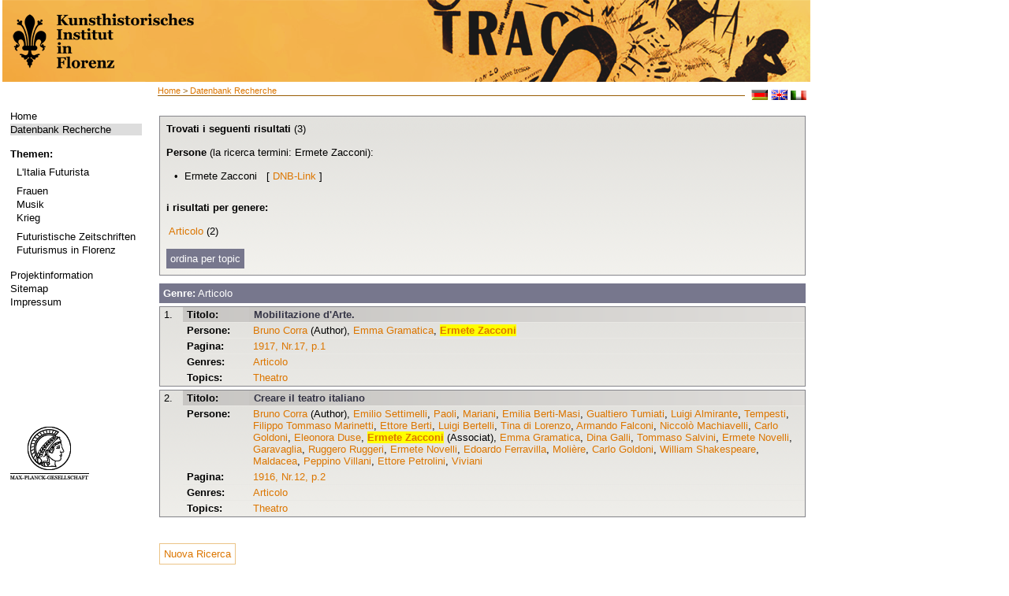

--- FILE ---
content_type: text/html; charset=utf-8
request_url: http://futurismus.khi.fi.it/index.php?id=126&L=2/&author=Ermete+Zacconi
body_size: 3959
content:
<?xml version="1.0" encoding="utf-8"?>
<!DOCTYPE html
     PUBLIC "-//W3C//DTD XHTML 1.0 Transitional//EN"
     "http://www.w3.org/TR/xhtml1/DTD/xhtml1-transitional.dtd">
<html xml:lang="de" lang="de" xmlns="http://www.w3.org/1999/xhtml">
<head>

<meta http-equiv="Content-Type" content="text/html; charset=utf-8" />
<!-- 
	This website is powered by TYPO3 - inspiring people to share!
	TYPO3 is a free open source Content Management Framework initially created by Kasper Skaarhoj and licensed under GNU/GPL.
	TYPO3 is copyright 1998-2013 of Kasper Skaarhoj. Extensions are copyright of their respective owners.
	Information and contribution at http://typo3.org/
-->

<base href="http://futurismus.khi.fi.it" />


<meta name="generator" content="TYPO3 4.5 CMS" />
<meta name="language" content="de" />
<meta name="robots" content="follow, index" />
<meta name="date" content="09.06.09" />
<meta name="copyright" content="janusmedia" />
<meta name="description" content="Futurismus" />
<meta name="keywords" content="Futurismus" />

<link rel="stylesheet" type="text/css" href="typo3temp/stylesheet_b1f114371c.css?1322730925" media="all" />
<link rel="stylesheet" type="text/css" href="fileadmin/templates/css/styles.css?1456242642" media="all" />



<script src="typo3temp/javascript_0b12553063.js?1281089374" type="text/javascript"></script>


<meta http-equiv="X-UA-Compatible" content="IE=edge" /><title>Datenbank Recherche&nbsp;-&nbsp;Futurismus</title><link rel="stylesheet" type="text/css" href="fileadmin/templates/print.css" media="print" /><link rel="stylesheet" type="text/css" href="fileadmin/templates/css/styles.css" media="print" />


</head>
<body>


<table width="1025" height="100%" border="0" cellspacing="0">
  <tr> 
    <!--<td class="wappen-hg">
          <a href="http://futurismus.khi.fi.it/index.php?id=100">
              <img src="fileadmin/templates/img/khi-logo.png" alt="" />
          </a>
      </td>
    <td class="header"> HEADER </td> -->
    <th colspan="2" class="header"> 
    <a href="http://futurismus.khi.fi.it/index.php?id=100">
      <img src="fileadmin/templates/img/1025_lk-black.png" alt="" />
    </a>
    </th>
  </tr>
  <tr>  <td class="navi-hg">
    <div class="navi">
    

    <ul><li class="norm"><a href="index.php?id=100&amp;L=500%2C1713734844" target="_self">Home</a></li><li class="current"><a href="index.php?id=126&amp;L=500%2C1713734844" target="_self">Datenbank Recherche</a></li></ul><br />
    <b>Themen:</b><div class="material"><ul><li id="trenner149" class="trenner" style="font-size: 4px;"><br /></li><li class="norm"><a href="index.php?id=96&amp;L=500%2C1713734844" target="_self">L'Italia Futurista</a></li><li id="trenner148" class="trenner" style="font-size: 4px;"><br /></li><li class="norm"><a href="index.php?id=95&amp;L=500%2C1713734844" target="_self">Frauen</a></li><li class="norm"><a href="index.php?id=142&amp;L=500%2C1713734844" target="_self">Musik</a></li><li class="norm"><a href="index.php?id=141&amp;L=500%2C1713734844" target="_self">Krieg</a></li><li id="trenner147" class="trenner" style="font-size: 4px;"><br /></li><li class="norm"><a href="index.php?id=92&amp;L=500%2C1713734844" target="_self">Futuristische Zeitschriften</a></li><li class="norm"><a href="index.php?id=90&amp;L=500%2C1713734844" target="_self">Futurismus in Florenz</a></li></ul></div><br />
    <!--<b>###WISSEN1###</b><div class="material"></div><br />-->
     <ul><li class="norm"><a href="index.php?id=66&amp;L=500%2C1713734844" target="_self">Projektinformation</a></li><li class="norm"><a href="index.php?id=18&amp;L=500%2C1713734844" target="_self">Sitemap</a></li><li class="norm"><a href="index.php?id=16&amp;L=500%2C1713734844" target="_self">Impressum</a></li></ul>
     <div class="logo"><a href="http://www.mpg.de/" target="_blank"><img src="fileadmin/templates/img/kopf.png" width="100" height="70" border="0" alt="" /></a></div>
    </div></td>
    <td class="content"><div class="brotkr"><a href="index.php?id=1&amp;L=500%2C1713734844" target="_top">Home</a>&nbsp;&gt;&nbsp;<a href="index.php?id=126&amp;L=500%2C1713734844" target="_top">Datenbank Recherche</a></div>
          <div class="lang">&nbsp; <a href="index.php?id=126&amp;L=0"><img src="fileadmin/templates/img/deutsch.gif" alt="deutsch" /></a>&nbsp;<a href="index.php?id=126&amp;L=1"><img src="fileadmin/templates/img/englisch.gif" alt="englisch" /></a>&nbsp;<a href="index.php?id=126&amp;L=2"><img src="fileadmin/templates/img/italienisch.gif" alt="IT" /></a></div>
      <div class="content2"><!--TYPO3SEARCH_begin--><div id="c201" class="csc-default"></div><div id="c130" class="csc-default"><script type="text/javascript" src="fileadmin/janus/js/jquery.min.js"></script>
<script type="text/javascript" src="fileadmin/janus/js/jquery-ui.min.js"></script>
<script type="text/javascript" src="fileadmin/janus/js/smoothScroll.js"></script>
<script type="text/javascript" src="fileadmin/janus/js/faqCode.js"></script>

<script type="text/javascript">
$(document).ready(function() {
		// setting the tabs in the sidebar hide and show, setting the current tab
		$('div.tabbed span').hide();
		$('span.tabs a.t1').hide();
		$('span.t1').show();
		$('span.tabs a').addClass('tab-current');

		// SIDEBAR TABS
		$('span.tabs a').click(function(){
				var thisClass = this.className.slice(0,2);
				if (thisClass == "t1")
				{
						$('span.tabs a.t1').hide();
						$('span.tabs a.t2').show();
				}
				else
				{
						$('span.tabs a.t2').hide();
						$('span.tabs a.t1').show();
				}
				$('div.tabbed span').hide();
				$('span.' + thisClass).show();
				$('span.tabs a').removeClass('tab-current');
				$(this).addClass('tab-current');

		});

});
function checkTopicAlle()
{
		for(var i=29;i<document.form1.length;++i) {
				if (document.forms[0].elements[i].type == "checkbox"){
						document.forms[0].elements[i].checked = true;
				}
		}
}
function checkTopicKeine()
{
		for(var i=29;i<document.form1.length;++i) {
				if (document.forms[0].elements[i].type == "checkbox"){
						document.forms[0].elements[i].checked = false;
				}
		}
}
function checkGenreAlle()
{
		for(var i=0;i<29;++i) {
				if (document.forms[0].elements[i].type == "checkbox"){
						document.forms[0].elements[i].checked = true;
				}
		}
}
function checkGenreKeine()
{
		for(var i=0;i<29;++i) {
				if (document.forms[0].elements[i].type == "checkbox"){
						document.forms[0].elements[i].checked = false;
				}
		}
}
</script>

<!-- Debug: query: SELECT distinct * FROM futurismus_suche WHERE xmlID !='' AND ( ( (pnds like '%PND:116946970%') OR (autoren like '%Ermete Zacconi%')) );<br/> -->
<table><tr><td width=607px></div><div class='ergebnissSeiteHeader'><b>Trovati i seguenti risultati</b> (3)<div class='suchbegriffe_treffer11'><b><br/>Persone</b> (la ricerca termini: Ermete Zacconi):<br/><br/>
<p style='margin-left:10px'>• &nbsp;Ermete Zacconi&nbsp;&nbsp; [ <a href='http://d-nb.info/gnd/116946970' target='_blank' title='GND-Informazioni (link ad un database esterno mantenuto dal DnB)'>DNB-Link</a> ]<br/>
</p></div><br />
	<div class='suchbegriffe_treffer1'>
	<div class="tabbed">
	<span class="t1">
		<b>i risultati per genere:</b><br><br>
<p>&nbsp;<a href='/index.php?id=126&L=2/&author=Ermete+Zacconi#jump_article'>Articolo</a> (2)</p>	</span>
	<span class="t2">
			<b>i risultati per topic:</b>
<p>&nbsp;<a href='/index.php?id=126&L=2/&author=Ermete+Zacconi#jump_theater'>Theatro</a> (2) </p>	</span>
	</div>
	<br>
	<span class="tabs"><span id="bluelink">
		<a class="t1" style='background-image:none !important;'>ordina per genere</a>
		<a class="t2" style='background-image:none !important;'>ordina per topic</a>
	</span></span>
	</div>
	</div>
	</div>





<!-- Suchergebnisse ##### Praesentation ###### -->





 <div class="topic_genre_liste">
 <div class="tabbed">
	<span class="t1">
<div class='genre_topic_header' ><h2 id='jump_article' style='font-family : sans-serif; color:#fff;'> <b>Genre:</b> Articolo</h2></div><div class='artikelSuche'><div class='tb_artikel_white'>
<table border='0' cellspacing='0'  cellpadding='0'>
<tr height='20'>
<td  rowspan='7' valign='top' class='artikel_td_nr'>1. </td>
<td class='artikel_td-header'><strong>
Titolo:  </strong></td>
<td class='artikel_td-header-titel'>
<a href ='/index.php?id=126&data=zdb88147-8_-_anno02-017&stelle=5&index=&type=object&vorschau=&L=2/'>  Mobilitazione d'Arte.</a>
<br/><i></i></td>
</tr>
<tr>
<td valign='top' class='artikel_td'><strong>
Persone:  </strong></td>
 <td valign='top'>
<a href='/index.php?id=126&L=2/&author=Bruno+Corra'>Bruno Corra</a> (Author), <a href='/index.php?id=126&L=2/&author=Emma+Gramatica'>Emma Gramatica</a>, <a href='/index.php?id=126&L=2/&author=Ermete+Zacconi'><b style="background-color:yellow">Ermete Zacconi</b></a></td>
</tr>
<tr>
<td valign='top' class='artikel_td'><strong>
Pagina: </strong></td>
<td valign='top'>
<a href='/index.php?id=126&vorschau=true&stelle=&index=&type=screen&data=zdb88147-8_-_anno02-017&pos=0&L=2/'>1917, Nr.17, p.1</a>
</td>
</tr>
<tr><td valign='top' class='artikel_td'><strong>Genres:</strong></td><td valign='top'>
<a href ='/index.php?id=126&genre=article&L=2/'>Articolo</a></td>
</tr>
<tr>
<td valign='top' class='artikel_td'><strong>Topics: </strong></td>
<td valign='top'>
<a href='/index.php?id=126&topic=theater&L=2/'>Theatro</a></td>
</tr>
</table>
</div>
<div class='tb_artikel_white'>
<table border='0' cellspacing='0'  cellpadding='0'>
<tr height='20'>
<td  rowspan='7' valign='top' class='artikel_td_nr'>2. </td>
<td class='artikel_td-header'><strong>
Titolo:  </strong></td>
<td class='artikel_td-header-titel'>
<a href ='/index.php?id=126&data=zdb88147-8_-_anno01-012&stelle=6&index=&type=object&vorschau=&L=2/'>  Creare il teatro italiano</a>
<br/><i></i></td>
</tr>
<tr>
<td valign='top' class='artikel_td'><strong>
Persone:  </strong></td>
 <td valign='top'>
<a href='/index.php?id=126&L=2/&author=Bruno+Corra'>Bruno Corra</a> (Author), <a href='/index.php?id=126&L=2/&author=Emilio+Settimelli'>Emilio Settimelli</a>, <a href='/index.php?id=126&L=2/&author=Paoli'>Paoli</a>, <a href='/index.php?id=126&L=2/&author=Mariani'>Mariani</a>, <a href='/index.php?id=126&L=2/&author=Emilia+Berti-Masi'>Emilia Berti-Masi</a>, <a href='/index.php?id=126&L=2/&author=Gualtiero+Tumiati'>Gualtiero Tumiati</a>, <a href='/index.php?id=126&L=2/&author=Luigi+Almirante'>Luigi Almirante</a>, <a href='/index.php?id=126&L=2/&author=Tempesti'>Tempesti</a>, <a href='/index.php?id=126&L=2/&author=Filippo+Tommaso+Marinetti'>Filippo Tommaso Marinetti</a>, <a href='/index.php?id=126&L=2/&author=Ettore+Berti'>Ettore Berti</a>, <a href='/index.php?id=126&L=2/&author=Luigi+Bertelli'>Luigi Bertelli</a>, <a href='/index.php?id=126&L=2/&author=Tina+di+Lorenzo'>Tina di Lorenzo</a>, <a href='/index.php?id=126&L=2/&author=Armando+Falconi'>Armando Falconi</a>, <a href='/index.php?id=126&L=2/&author=Niccol%C3%B2+Machiavelli'>Niccolò Machiavelli</a>, <a href='/index.php?id=126&L=2/&author=Carlo+Goldoni'>Carlo Goldoni</a>, <a href='/index.php?id=126&L=2/&author=Eleonora+Duse'>Eleonora Duse</a>, <a href='/index.php?id=126&L=2/&author=Ermete+Zacconi'><b style="background-color:yellow">Ermete Zacconi</b></a> (Associat), <a href='/index.php?id=126&L=2/&author=Emma+Gramatica'>Emma Gramatica</a>, <a href='/index.php?id=126&L=2/&author=Dina+Galli'>Dina Galli</a>, <a href='/index.php?id=126&L=2/&author=Tommaso+Salvini'>Tommaso Salvini</a>, <a href='/index.php?id=126&L=2/&author=Ermete+Novelli'>Ermete Novelli</a>, <a href='/index.php?id=126&L=2/&author=Garavaglia'>Garavaglia</a>, <a href='/index.php?id=126&L=2/&author=Ruggero+Ruggeri'>Ruggero Ruggeri</a>, <a href='/index.php?id=126&L=2/&author=Ermete+Novelli'>Ermete Novelli</a>, <a href='/index.php?id=126&L=2/&author=Edoardo+Ferravilla'>Edoardo Ferravilla</a>, <a href='/index.php?id=126&L=2/&author=Moli%C3%A8re'>Molière</a>, <a href='/index.php?id=126&L=2/&author=Carlo+Goldoni'>Carlo Goldoni</a>, <a href='/index.php?id=126&L=2/&author=William+Shakespeare'>William Shakespeare</a>, <a href='/index.php?id=126&L=2/&author=Maldacea'>Maldacea</a>, <a href='/index.php?id=126&L=2/&author=Peppino+Villani'>Peppino Villani</a>, <a href='/index.php?id=126&L=2/&author=Ettore+Petrolini'>Ettore Petrolini</a>, <a href='/index.php?id=126&L=2/&author=Viviani'>Viviani</a></td>
</tr>
<tr>
<td valign='top' class='artikel_td'><strong>
Pagina: </strong></td>
<td valign='top'>
<a href='/index.php?id=126&vorschau=true&stelle=&index=&type=screen&data=zdb88147-8_-_anno01-012&pos=1&L=2/'>1916, Nr.12, p.2</a>
</td>
</tr>
<tr><td valign='top' class='artikel_td'><strong>Genres:</strong></td><td valign='top'>
<a href ='/index.php?id=126&genre=article&L=2/'>Articolo</a></td>
</tr>
<tr>
<td valign='top' class='artikel_td'><strong>Topics: </strong></td>
<td valign='top'>
<a href='/index.php?id=126&topic=theater&L=2/'>Theatro</a></td>
</tr>
</table>
</div>
</div>
	</span>
	<span class="t2">
<div class='genre_topic_header'><h2 id='jump_theater' style='font-family: sans-serif; color:#fff;'> <b>Topic: </b>Theatro</h2></div><div class='artikelSuche'><div class='tb_artikel_white'>
<table border='0' cellspacing='0'  cellpadding='0'>
<tr height='20'>
<td  rowspan='7' valign='top' class='artikel_td_nr'>1. </td>
<td class='artikel_td-header'><strong>
Titolo:  </strong></td>
<td class='artikel_td-header-titel'>
<a href ='/index.php?id=126&data=zdb88147-8_-_anno02-017&stelle=5&index=&type=object&vorschau=&L=2/'>  Mobilitazione d'Arte.</a>
<br/><i></i></td>
</tr>
<tr>
<td valign='top' class='artikel_td'><strong>
Persone:  </strong></td>
 <td valign='top'>
<a href='/index.php?id=126&L=2/&author=Bruno+Corra'>Bruno Corra</a> (Author), <a href='/index.php?id=126&L=2/&author=Emma+Gramatica'>Emma Gramatica</a>, <a href='/index.php?id=126&L=2/&author=Ermete+Zacconi'><b style="background-color:yellow">Ermete Zacconi</b></a></td>
</tr>
<tr>
<td valign='top' class='artikel_td'><strong>
Pagina: </strong></td>
<td valign='top'>
<a href='/index.php?id=126&vorschau=true&stelle=&index=&type=screen&data=zdb88147-8_-_anno02-017&pos=0&L=2/'>1917, Nr.17, p.1</a>
</td>
</tr>
<tr><td valign='top' class='artikel_td'><strong>Genres:</strong></td><td valign='top'>
<a href ='/index.php?id=126&genre=article&L=2/'>Articolo</a></td>
</tr>
<tr>
<td valign='top' class='artikel_td'><strong>Topics: </strong></td>
<td valign='top'>
<a href='/index.php?id=126&topic=theater&L=2/'>Theatro</a></td>
</tr>
</table>
</div>
<div class='tb_artikel_white'>
<table border='0' cellspacing='0'  cellpadding='0'>
<tr height='20'>
<td  rowspan='7' valign='top' class='artikel_td_nr'>2. </td>
<td class='artikel_td-header'><strong>
Titolo:  </strong></td>
<td class='artikel_td-header-titel'>
<a href ='/index.php?id=126&data=zdb88147-8_-_anno01-012&stelle=6&index=&type=object&vorschau=&L=2/'>  Creare il teatro italiano</a>
<br/><i></i></td>
</tr>
<tr>
<td valign='top' class='artikel_td'><strong>
Persone:  </strong></td>
 <td valign='top'>
<a href='/index.php?id=126&L=2/&author=Bruno+Corra'>Bruno Corra</a> (Author), <a href='/index.php?id=126&L=2/&author=Emilio+Settimelli'>Emilio Settimelli</a>, <a href='/index.php?id=126&L=2/&author=Paoli'>Paoli</a>, <a href='/index.php?id=126&L=2/&author=Mariani'>Mariani</a>, <a href='/index.php?id=126&L=2/&author=Emilia+Berti-Masi'>Emilia Berti-Masi</a>, <a href='/index.php?id=126&L=2/&author=Gualtiero+Tumiati'>Gualtiero Tumiati</a>, <a href='/index.php?id=126&L=2/&author=Luigi+Almirante'>Luigi Almirante</a>, <a href='/index.php?id=126&L=2/&author=Tempesti'>Tempesti</a>, <a href='/index.php?id=126&L=2/&author=Filippo+Tommaso+Marinetti'>Filippo Tommaso Marinetti</a>, <a href='/index.php?id=126&L=2/&author=Ettore+Berti'>Ettore Berti</a>, <a href='/index.php?id=126&L=2/&author=Luigi+Bertelli'>Luigi Bertelli</a>, <a href='/index.php?id=126&L=2/&author=Tina+di+Lorenzo'>Tina di Lorenzo</a>, <a href='/index.php?id=126&L=2/&author=Armando+Falconi'>Armando Falconi</a>, <a href='/index.php?id=126&L=2/&author=Niccol%C3%B2+Machiavelli'>Niccolò Machiavelli</a>, <a href='/index.php?id=126&L=2/&author=Carlo+Goldoni'>Carlo Goldoni</a>, <a href='/index.php?id=126&L=2/&author=Eleonora+Duse'>Eleonora Duse</a>, <a href='/index.php?id=126&L=2/&author=Ermete+Zacconi'><b style="background-color:yellow">Ermete Zacconi</b></a> (Associat), <a href='/index.php?id=126&L=2/&author=Emma+Gramatica'>Emma Gramatica</a>, <a href='/index.php?id=126&L=2/&author=Dina+Galli'>Dina Galli</a>, <a href='/index.php?id=126&L=2/&author=Tommaso+Salvini'>Tommaso Salvini</a>, <a href='/index.php?id=126&L=2/&author=Ermete+Novelli'>Ermete Novelli</a>, <a href='/index.php?id=126&L=2/&author=Garavaglia'>Garavaglia</a>, <a href='/index.php?id=126&L=2/&author=Ruggero+Ruggeri'>Ruggero Ruggeri</a>, <a href='/index.php?id=126&L=2/&author=Ermete+Novelli'>Ermete Novelli</a>, <a href='/index.php?id=126&L=2/&author=Edoardo+Ferravilla'>Edoardo Ferravilla</a>, <a href='/index.php?id=126&L=2/&author=Moli%C3%A8re'>Molière</a>, <a href='/index.php?id=126&L=2/&author=Carlo+Goldoni'>Carlo Goldoni</a>, <a href='/index.php?id=126&L=2/&author=William+Shakespeare'>William Shakespeare</a>, <a href='/index.php?id=126&L=2/&author=Maldacea'>Maldacea</a>, <a href='/index.php?id=126&L=2/&author=Peppino+Villani'>Peppino Villani</a>, <a href='/index.php?id=126&L=2/&author=Ettore+Petrolini'>Ettore Petrolini</a>, <a href='/index.php?id=126&L=2/&author=Viviani'>Viviani</a></td>
</tr>
<tr>
<td valign='top' class='artikel_td'><strong>
Pagina: </strong></td>
<td valign='top'>
<a href='/index.php?id=126&vorschau=true&stelle=&index=&type=screen&data=zdb88147-8_-_anno01-012&pos=1&L=2/'>1916, Nr.12, p.2</a>
</td>
</tr>
<tr><td valign='top' class='artikel_td'><strong>Genres:</strong></td><td valign='top'>
<a href ='/index.php?id=126&genre=article&L=2/'>Articolo</a></td>
</tr>
<tr>
<td valign='top' class='artikel_td'><strong>Topics: </strong></td>
<td valign='top'>
<a href='/index.php?id=126&topic=theater&L=2/'>Theatro</a></td>
</tr>
</table>
</div>
</div>
	</span>
</div>
</div>











<!-- ################################################# Suchergebnisse-Ende ############################################################ -->

<br /><span class ='textborder'><a href='/index.php?id=126&L=2/' style='background-image:none !important;'>Nuova Ricerca</a></span></div><!--TYPO3SEARCH_end--></div>
      <div class="footer"><a href="javascript:window.print();">Seite drucken </a>
        <div class="sobook"><div class="add"><!-- AddThis Button BEGIN --><a class="addthis_button" href="http://www.addthis.com/bookmark.php?v=250&amp;username=xa-4c28bb1f6d3735f3"><img src="http://typo3.p125171.webspaceconfig.de/fileadmin/templates/img/add.gif" alt="Bookmark and Share" style="border:0" /></a><script type="text/javascript" src="http://s7.addthis.com/js/250/addthis_widget.js#username=xa-4c28bb1f6d3735f3"></script><!-- AddThis Button END --></div></div>

       </div></td>
  </tr>
</table>




</body>
</html>

--- FILE ---
content_type: application/javascript
request_url: http://futurismus.khi.fi.it/fileadmin/janus/js/faqCode.js
body_size: 185
content:
$(document).ready(function() {

    $("#faqBtn").click(function () {
        $("#faqContent").show(1000,function() {
            $("#faqBtnHide").css("visibility","visible");
            // $("#faqBtn").css("visibility","hidden");
        })
    })


    $("#faqBtnHide").click(function () {
        $("#faqContent").hide(1000, function() {
            // $("#faqBtn").css("visibility","visible");
            $("#faqBtnHide").css("visibility","hidden");
        })
    })

});
